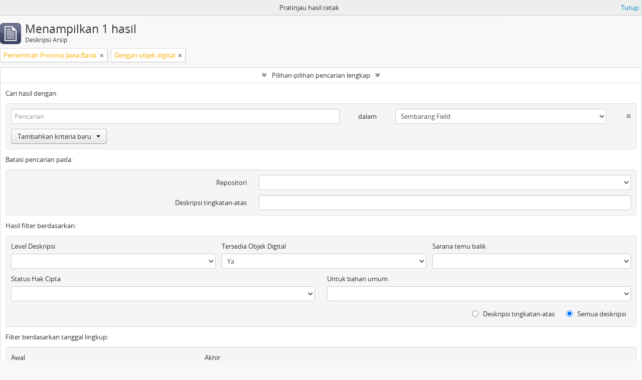

--- FILE ---
content_type: text/html; charset=utf-8
request_url: https://sikn.jabarprov.go.id/index.php/informationobject/browse?sortDir=asc&sort=alphabetic&creators=13165&showAdvanced=1&topLod=0&onlyMedia=1&media=print
body_size: 7385
content:
<!DOCTYPE html>
<html lang="id" dir="ltr">
  <head>
        <meta http-equiv="Content-Type" content="text/html; charset=utf-8" />
<meta http-equiv="X-Ua-Compatible" content="IE=edge,chrome=1" />
    <meta name="title" content="SIKN Prov. Jawa Barat" />
<meta name="description" content="Sistem Informasi Kearsipan Nasional Dinas Perpustakaan dan Kearsipan Daerah Pemerintah Provinsi Jawa Barat" />
<meta name="viewport" content="initial-scale=1.0, user-scalable=no" />
    <title>SIKN Prov. Jawa Barat</title>
    <link rel="shortcut icon" href="/favicon.ico"/>
    <link href="/vendor/jquery-ui/jquery-ui.min.css" media="screen" rel="stylesheet" type="text/css" />
<link media="all" href="/plugins/arDominionPlugin/css/main.css" rel="stylesheet" type="text/css" />
<link href="/css/print-preview.css" media="screen" rel="stylesheet" type="text/css" />
            <script src="/vendor/jquery.js" type="text/javascript"></script>
<script src="/plugins/sfDrupalPlugin/vendor/drupal/misc/drupal.js" type="text/javascript"></script>
<script src="/vendor/yui/yahoo-dom-event/yahoo-dom-event.js" type="text/javascript"></script>
<script src="/vendor/yui/element/element-min.js" type="text/javascript"></script>
<script src="/vendor/yui/button/button-min.js" type="text/javascript"></script>
<script src="/vendor/modernizr.js" type="text/javascript"></script>
<script src="/vendor/jquery-ui/jquery-ui.min.js" type="text/javascript"></script>
<script src="/vendor/jquery.expander.js" type="text/javascript"></script>
<script src="/vendor/jquery.masonry.js" type="text/javascript"></script>
<script src="/vendor/jquery.imagesloaded.js" type="text/javascript"></script>
<script src="/vendor/bootstrap/js/bootstrap.js" type="text/javascript"></script>
<script src="/vendor/URI.js" type="text/javascript"></script>
<script src="/vendor/meetselva/attrchange.js" type="text/javascript"></script>
<script src="/js/qubit.js" type="text/javascript"></script>
<script src="/js/treeView.js" type="text/javascript"></script>
<script src="/js/clipboard.js" type="text/javascript"></script>
<script src="/vendor/yui/connection/connection-min.js" type="text/javascript"></script>
<script src="/vendor/yui/datasource/datasource-min.js" type="text/javascript"></script>
<script src="/vendor/yui/autocomplete/autocomplete-min.js" type="text/javascript"></script>
<script src="/js/autocomplete.js" type="text/javascript"></script>
<script src="/js/dominion.js" type="text/javascript"></script>
  <script type="text/javascript">
//<![CDATA[
jQuery.extend(Qubit, {"relativeUrlRoot":""});
//]]>
</script></head>
  <body class="yui-skin-sam informationobject browse">

    
    


<header id="top-bar">

      <a id="logo" rel="home" href="/index.php/" title=""><img alt="AtoM" src="/images/logo.png" /></a>  
      <h1 id="site-name">
      <a rel="home" title="Beranda" href="/index.php/"><span>SIKN Prov. Jawa Barat</span></a>    </h1>
  
  <nav>

    
  <div id="user-menu">
    <button class="top-item top-dropdown" data-toggle="dropdown" data-target="#"
      aria-expanded="false">
        Log in    </button>

    <div class="top-dropdown-container">

      <div class="top-dropdown-arrow">
        <div class="arrow"></div>
      </div>

      <div class="top-dropdown-header">
        <h2>Telah memiliki akun?</h2>
      </div>

      <div class="top-dropdown-body">

        <form action="/index.php/user/login" method="post">
          <input type="hidden" name="next" value="https://sikn.jabarprov.go.id/index.php/informationobject/browse?sortDir=asc&amp;sort=alphabetic&amp;creators=13165&amp;showAdvanced=1&amp;topLod=0&amp;onlyMedia=1&amp;media=print" id="next" />
          <div class="form-item form-item-email">
  <label for="email">Email <span class="form-required" title="This field is required.">*</span></label>
  <input type="text" name="email" id="email" />
  
</div>

          <div class="form-item form-item-password">
  <label for="password">Kata kunci <span class="form-required" title="This field is required.">*</span></label>
  <input type="password" name="password" autocomplete="off" id="password" />
  
</div>

          <button type="submit">Log in</button>

        </form>

      </div>

      <div class="top-dropdown-bottom"></div>

    </div>
  </div>


    <div id="quick-links-menu" data-toggle="tooltip" data-title="Tautan cepat">

  <button class="top-item" data-toggle="dropdown" data-target="#" aria-expanded="false">Tautan cepat</button>

  <div class="top-dropdown-container">

    <div class="top-dropdown-arrow">
      <div class="arrow"></div>
    </div>

    <div class="top-dropdown-header">
      <h2>Tautan cepat</h2>
    </div>

    <div class="top-dropdown-body">
      <ul>
                              <li><a href="/index.php/" title="Beranda">Beranda</a></li>
                                        <li><a href="/index.php/about" title="Tentang Kami">Tentang Kami</a></li>
                                        <li><a href="http://docs.accesstomemory.org/" title="Bantuan">Bantuan</a></li>
                                                                                              <li><a href="/index.php/privacy" title="Privacy Policy">Privacy Policy</a></li>
                        </ul>
    </div>

    <div class="top-dropdown-bottom"></div>

  </div>

</div>

          <div id="language-menu" data-toggle="tooltip" data-title="Bahasa">

  <button class="top-item" data-toggle="dropdown" data-target="#" aria-expanded="false">Bahasa</button>

  <div class="top-dropdown-container">

    <div class="top-dropdown-arrow">
      <div class="arrow"></div>
    </div>

    <div class="top-dropdown-header">
      <h2>Bahasa</h2>
    </div>

    <div class="top-dropdown-body">
      <ul>
                  <li>
            <a href="/index.php/informationobject/browse?sf_culture=en&amp;sortDir=asc&amp;sort=alphabetic&amp;creators=13165&amp;showAdvanced=1&amp;topLod=0&amp;onlyMedia=1&amp;media=print" title="English">English</a>          </li>
                  <li class="active">
            <a href="/index.php/informationobject/browse?sf_culture=id&amp;sortDir=asc&amp;sort=alphabetic&amp;creators=13165&amp;showAdvanced=1&amp;topLod=0&amp;onlyMedia=1&amp;media=print" title="Bahasa Indonesia">Bahasa Indonesia</a>          </li>
              </ul>
    </div>

    <div class="top-dropdown-bottom"></div>

  </div>

</div>
    
    <div id="clipboard-menu" data-toggle="tooltip" data-title="Clipboard" data-clipboard-status-url="/index.php/user/clipboardStatus" data-alert-message="Note: clipboard items unclipped in this page will be removed from the clipboard when the page is refreshed. You can re-select them now, or reload the page to remove them completely. Using the sort or print preview buttons will also cause a page reload - so anything currently deselected will be lost!">

  <button class="top-item" data-toggle="dropdown" data-target="#" aria-expanded="false">
    Clipboard  </button>

  <div class="top-dropdown-container">

    <div class="top-dropdown-arrow">
      <div class="arrow"></div>
    </div>

    <div class="top-dropdown-header">
      <h2>Clipboard</h2>
      <span id="count-block" data-information-object-label="Deskripsi Arsip" data-actor-object-label="Pencipta Arsip" data-repository-object-label="Pengelola Arsip"></span>
    </div>

    <div class="top-dropdown-body">
      <ul>
        <li class="leaf" id="node_clearClipboard"><a href="/index.php/user/clipboardClear" title="Bersihkan Pilihan">Bersihkan Pilihan</a></li><li class="leaf" id="node_goToClipboard"><a href="/index.php/user/clipboard" title="Kembali ke clipboard">Kembali ke clipboard</a></li><li class="leaf" id="node_loadClipboard"><a href="/index.php/user/clipboardLoad" title="Load clipboard">Load clipboard</a></li><li class="leaf" id="node_saveClipboard"><a href="/index.php/user/clipboardSave" title="Save clipboard">Save clipboard</a></li>      </ul>
    </div>

    <div class="top-dropdown-bottom"></div>

  </div>

</div>

    
  </nav>

  <div id="search-bar">

    <div id="browse-menu">

  <button class="top-item top-dropdown" data-toggle="dropdown" data-target="#" aria-expanded="false">Telusur</button>

  <div class="top-dropdown-container top-dropdown-container-right">

    <div class="top-dropdown-arrow">
      <div class="arrow"></div>
    </div>

    <div class="top-dropdown-header">
      <h2>Telusur</h2>
    </div>

    <div class="top-dropdown-body">
      <ul>
        <li class="active leaf" id="node_browseInformationObjects"><a href="/index.php/informationobject/browse" title="Deskripsi Arsip">Deskripsi Arsip</a></li><li class="leaf" id="node_browseActors"><a href="/index.php/actor/browse" title="Pencipta Arsip">Pencipta Arsip</a></li><li class="leaf" id="node_browseRepositories"><a href="/index.php/repository/browse" title="Pengelola Arsip">Pengelola Arsip</a></li><li class="leaf" id="node_browseFunctions"><a href="/index.php/function/browse" title="Fungsi">Fungsi</a></li><li class="leaf" id="node_browseSubjects"><a href="/index.php/taxonomy/index/id/35" title="Subjek">Subjek</a></li><li class="leaf" id="node_browsePlaces"><a href="/index.php/taxonomy/index/id/42" title="Tempat">Tempat</a></li><li class="leaf" id="node_browseDigitalObjects"><a href="/index.php/informationobject/browse?view=card&amp;onlyMedia=1&amp;topLod=0" title="Objek Digital">Objek Digital</a></li>      </ul>
    </div>

    <div class="top-dropdown-bottom"></div>

  </div>

</div>

    <div id="search-form-wrapper" role="search">

  <h2>Pencarian</h2>

  <form action="/index.php/informationobject/browse" data-autocomplete="/index.php/search/autocomplete" autocomplete="off">

    <input type="hidden" name="topLod" value="0"/>
    <input type="hidden" name="sort" value="relevance"/>

          <input type="text" name="query" value="" placeholder=""/>
    
    <button><span>Pencarian</span></button>

    <div id="search-realm" class="search-popover">

      
        <div>
          <label>
                          <input name="repos" type="radio" value checked="checked" data-placeholder="Pencarian">
                        Pencarian menyeluruh          </label>
        </div>

        
        
      
      <div class="search-realm-advanced">
        <a href="/index.php/informationobject/browse?showAdvanced=1&topLod=0">
          Pencarian lengkap&nbsp;&raquo;
        </a>
      </div>

    </div>

  </form>

</div>

  </div>

  
</header>

  <div id="site-slogan">
    <div class="container">
      <div class="row">
        <div class="span12">
          <span>Sistem Informasi Kearsipan Nasional Dinas Perpustakaan dan Kearsipan Daerah Pemerintah Provinsi Jawa Barat</span>
        </div>
      </div>
    </div>
  </div>

    
    <div id="wrapper" class="container" role="main">

      
        
      <div class="row">

        <div class="span3">

          <div id="sidebar">

            
    <section id="facets">

      <div class="visible-phone facets-header">
        <a class="x-btn btn-wide">
          <i class="fa fa-filter"></i>
          Filter        </a>
      </div>

      <div class="content">

        
        <h2>Narrow your results by:</h2>

        
        
                          
        
<section class="facet open">
  <div class="facet-header">
    <h3><a href="#" aria-expanded="1">Pencipta</a></h3>
  </div>

  <div class="facet-body" id="#facet-names">
    <ul>

      
              <li >
          <a title="Semua" href="/index.php/informationobject/browse?sortDir=asc&amp;sort=alphabetic&amp;showAdvanced=1&amp;topLod=0&amp;onlyMedia=1&amp;media=print">Semua</a>        </li>
      
              
        <li class="active">
          <a title="Pemerintah Provinsi Jawa Barat" href="/index.php/informationobject/browse?creators=13165&amp;sortDir=asc&amp;sort=alphabetic&amp;showAdvanced=1&amp;topLod=0&amp;onlyMedia=1&amp;media=print">Pemerintah Provinsi Jawa Barat<span>, 1 hasil</span></a>          <span class="facet-count" aria-hidden="true">1</span>
        </li>
      
    </ul>
  </div>
</section>

        
        
        
        
        
        
      </div>

    </section>

  
          </div>

        </div>

        <div class="span9">

          <div id="main-column">

                <div id="preview-message">
    Pratinjau hasil cetak    <a href="/index.php/informationobject/browse?sortDir=asc&amp;sort=alphabetic&amp;creators=13165&amp;showAdvanced=1&amp;topLod=0&amp;onlyMedia=1" title="Tutup">Tutup</a>  </div>

  <div class="multiline-header">
    <img alt="" src="/images/icons-large/icon-archival.png" />    <h1 aria-describedby="results-label">
              Menampilkan 1 hasil          </h1>
    <span class="sub" id="results-label">Deskripsi Arsip</span>
  </div>

            
  <section class="header-options">

    
          <span class="search-filter">
      Pemerintah Provinsi Jawa Barat    <a href="/index.php/informationobject/browse?sortDir=asc&sort=alphabetic&showAdvanced=1&topLod=0&onlyMedia=1&media=print" class="remove-filter"><i class="fa fa-times"></i></a>
</span>
                <span class="search-filter">
      Dengan objek digital    <a href="/index.php/informationobject/browse?sortDir=asc&sort=alphabetic&creators=13165&showAdvanced=1&topLod=0&media=print" class="remove-filter"><i class="fa fa-times"></i></a>
</span>
        
  </section>


            
  <section class="advanced-search-section">

  <a href="#" class="advanced-search-toggle open" aria-expanded="true">Pilihan-pilihan pencarian lengkap</a>

  <div class="advanced-search animateNicely" >

    <form name="advanced-search-form" method="get" action="/index.php/informationobject/browse">
              <input type="hidden" name="sort" value="alphabetic"/>
              <input type="hidden" name="creators" value="13165"/>
              <input type="hidden" name="media" value="print"/>
      
      <p>Cari hasil dengan:</p>

      <div class="criteria">

        
          
        
        
        <div class="criterion">

          <select class="boolean" name="so0">
            <option value="and">dan</option>
            <option value="or">atau</option>
            <option value="not">tidak</option>
          </select>

          <input class="query" type="text" placeholder="Pencarian" name="sq0"/>

          <span>dalam</span>

          <select class="field" name="sf0">
            <option value="">Sembarang Field</option>
            <option value="title">Judul</option>
                          <option value="archivalHistory">Nilai Sejarah Arsip</option>
                        <option value="scopeAndContent">Cakupan dan isi</option>
            <option value="extentAndMedium">Ukuran dan Media</option>
            <option value="subject">Akses Poin Subjek</option>
            <option value="name">Nama Akses Poin</option>
            <option value="place">Tempat akses poin</option>
            <option value="genre">Akses poin genre</option>
            <option value="identifier">Kode unik</option>
            <option value="referenceCode">Kode referensi</option>
            <option value="digitalObjectTranscript">Teks objek digital</option>
            <option value="findingAidTranscript">Teks sarana temu balik</option>
            <option value="creator">Pencipta</option>
            <option value="allExceptFindingAidTranscript">Semua kolom kecuali teks sarana temu balik</option>
          </select>

          <a href="#" class="delete-criterion"><i class="fa fa-times"></i></a>

        </div>

        <div class="add-new-criteria">
          <div class="btn-group">
            <a class="btn dropdown-toggle" data-toggle="dropdown" href="#">
              Tambahkan kriteria baru<span class="caret"></span>
            </a>
            <ul class="dropdown-menu">
              <li><a href="#" id="add-criterion-and">Dan</a></li>
              <li><a href="#" id="add-criterion-or">Atau</a></li>
              <li><a href="#" id="add-criterion-not">Tidak</a></li>
            </ul>
          </div>
        </div>

      </div>

      <p>Batasi pencarian pada:</p>

      <div class="criteria">

                  <div class="filter-row">
            <div class="filter">
              <div class="form-item form-item-repos">
  <label for="repos">Repositori</label>
  <select name="repos" id="repos">
<option value="" selected="selected"></option>
<option value="7824">ANRI</option>
<option value="28226">DAFTAR ARSIP KARTOGRAFI DINAS PERMUKIMAN DAN PERUMAHAN PROVINSI JAWA BARAT</option>
<option value="14821">Dinas Arsip dan Perpustakaan Kab Sukabumi</option>
<option value="28225">DINAS PERMUKIMAN DAN PERUMAHAN PROVINSI JAWA BARAT</option>
<option value="716">Dispusipda Jawa Barat</option>
<option value="23673">Dispusipda Jawa Barat</option>
<option value="25468">Dispusipda Jawa Barat</option>
<option value="36056">Dispusipda Jawa Barat</option>
<option value="38494">Dispusipda Jawa Barat</option>
<option value="40028">Dispusipda Jawa Barat</option>
<option value="40140">Dispusipda Jawa Barat</option>
<option value="40906">Dispusipda Jawa Barat</option>
</select>
  
</div>
            </div>
          </div>
        
        <div class="filter-row">
          <div class="filter">
            <label for="collection">Deskripsi tingkatan-atas</label>            <select name="collection" class="form-autocomplete" id="collection">

</select>            <input class="list" type="hidden" value="/index.php/informationobject/autocomplete?parent=1&filterDrafts=1"/>
          </div>
        </div>

      </div>

      <p>Hasil filter berdasarkan:</p>

      <div class="criteria">

        <div class="filter-row triple">

          <div class="filter-left">
            <div class="form-item form-item-levels">
  <label for="levels">Level Deskripsi</label>
  <select name="levels" id="levels">
<option value="" selected="selected"></option>
<option value="284">Bagian</option>
<option value="7835">Berkas</option>
<option value="732">File</option>
<option value="986">Fonds</option>
<option value="442">Item</option>
<option value="726">Series</option>
<option value="989">Subfonds</option>
<option value="1002">Subseries</option>
</select>
  
</div>
          </div>

          <div class="filter-center">
            <div class="form-item form-item-onlyMedia">
  <label for="onlyMedia">Tersedia Objek Digital</label>
  <select name="onlyMedia" id="onlyMedia">
<option value=""></option>
<option value="1" selected="selected">Ya</option>
<option value="0">Tidak</option>
</select>
  
</div>
          </div>

          <div class="filter-right">
            <div class="form-item form-item-findingAidStatus">
  <label for="findingAidStatus">Sarana temu balik</label>
  <select name="findingAidStatus" id="findingAidStatus">
<option value="" selected="selected"></option>
<option value="yes">Ya</option>
<option value="no">Tidak</option>
<option value="generated">Dibuat</option>
<option value="uploaded">Terupload</option>
</select>
  
</div>
          </div>

        </div>

                
                  <div class="filter-row">

                          <div class="filter-left">
                <div class="form-item form-item-copyrightStatus">
  <label for="copyrightStatus">Status Hak Cipta</label>
  <select name="copyrightStatus" id="copyrightStatus">
<option value="" selected="selected"></option>
<option value="335">Kewenangan Hak Cipta</option>
<option value="336">Public domain</option>
<option value="337">Tidak diketahui</option>
</select>
  
</div>
              </div>
            
                          <div class="filter-right">
                <div class="form-item form-item-materialType">
  <label for="materialType">Untuk bahan umum</label>
  <select name="materialType" id="materialType">
<option value="" selected="selected"></option>
<option value="267">Arsip surat menyurat</option>
<option value="270">Arsip Teks</option>
<option value="261">Gambar Teknik</option>
<option value="269">Gambar Teknik</option>
<option value="263">Graphic material</option>
<option value="262">Materi Peta</option>
<option value="264">Moving images</option>
<option value="265">Multiple media</option>
<option value="266">Object</option>
<option value="268">Rekaman Suara</option>
</select>
  
</div>
              </div>
            
          </div>
        
        <div class="filter-row">

          <div class="lod-filter">
            <label>
              <input type="radio" name="topLod" value="1" >
              Deskripsi tingkatan-atas            </label>
            <label>
              <input type="radio" name="topLod" value="0" checked>
              Semua deskripsi            </label>
          </div>

        </div>

      </div>

      <p>Filter berdasarkan tanggal lingkup:</p>

      <div class="criteria">

        <div class="filter-row">

          <div class="start-date">
            <div class="form-item form-item-startDate">
  <label for="startDate">Awal</label>
  <input placeholder="YYYY-MM-DD" type="text" name="startDate" id="startDate" />
  
</div>
          </div>

          <div class="end-date">
            <div class="form-item form-item-endDate">
  <label for="endDate">Akhir</label>
  <input placeholder="YYYY-MM-DD" type="text" name="endDate" id="endDate" />
  
</div>
          </div>

          <div class="date-type">
            <label>
              <input type="radio" name="rangeType" value="inclusive" checked>
              Tumpang tindih            </label>
            <label>
              <input type="radio" name="rangeType" value="exact" >
              Tepat            </label>
          </div>

          <a href="#" class="date-range-help-icon" aria-expanded="false"><i class="fa fa-question-circle"></i></a>

        </div>

        <div class="alert alert-info date-range-help animateNicely">
          Use these options to specify how the date range returns results. "Exact" means that the start and end dates of descriptions returned must fall entirely within the date range entered. "Overlapping" means that any description whose start or end dates touch or overlap the target date range will be returned.        </div>

      </div>

      <section class="actions">
        <input type="submit" class="c-btn c-btn-submit" value="Pencarian"/>
        <input type="button" class="reset c-btn c-btn-delete" value="Reset"/>
      </section>

    </form>

  </div>

</section>

  
    <section class="browse-options">
      <a  href="/index.php/informationobject/browse?sortDir=asc&sort=alphabetic&creators=13165&showAdvanced=1&topLod=0&onlyMedia=1&media=print">
  <i class="fa fa-print"></i>
  Pratinjau hasil cetak</a>

              <a href="/index.php/browse/hierarchy">
          <i class="fa fa-sitemap"></i>
          Hierarchy
        </a>
      
      
      <span>
        <span class="view-header-label">Lihat:</span>

<div class="btn-group">
  <a class="btn fa fa-th-large " href="/index.php/informationobject/browse?view=card&amp;sortDir=asc&amp;sort=alphabetic&amp;creators=13165&amp;showAdvanced=1&amp;topLod=0&amp;onlyMedia=1&amp;media=print" title=" "> </a>
  <a class="btn fa fa-list active" href="/index.php/informationobject/browse?view=table&amp;sortDir=asc&amp;sort=alphabetic&amp;creators=13165&amp;showAdvanced=1&amp;topLod=0&amp;onlyMedia=1&amp;media=print" title=" "> </a></div>
      </span>

      <div class="pickers">
        <div id="sort-header">
  <div class="sort-options">

    <label>Telusur berdasarkan:</label>

    <div class="dropdown">

      <div class="dropdown-selected">
                                  <span>Judul</span>
                  
      </div>

      <ul class="dropdown-options">

        <span class="pointer"></span>

                  <li>
                        <a href="/index.php/informationobject/browse?sort=lastUpdated&sortDir=asc&creators=13165&showAdvanced=1&topLod=0&onlyMedia=1&media=print" data-order="lastUpdated">
              <span>Tanggal pengubahan</span>
            </a>
          </li>
                  <li>
                        <a href="/index.php/informationobject/browse?sort=relevance&sortDir=asc&creators=13165&showAdvanced=1&topLod=0&onlyMedia=1&media=print" data-order="relevance">
              <span>Relevansi</span>
            </a>
          </li>
                  <li>
                        <a href="/index.php/informationobject/browse?sort=identifier&sortDir=asc&creators=13165&showAdvanced=1&topLod=0&onlyMedia=1&media=print" data-order="identifier">
              <span>Kode unik</span>
            </a>
          </li>
                  <li>
                        <a href="/index.php/informationobject/browse?sort=referenceCode&sortDir=asc&creators=13165&showAdvanced=1&topLod=0&onlyMedia=1&media=print" data-order="referenceCode">
              <span>Kode referensi</span>
            </a>
          </li>
                  <li>
                        <a href="/index.php/informationobject/browse?sort=startDate&sortDir=asc&creators=13165&showAdvanced=1&topLod=0&onlyMedia=1&media=print" data-order="startDate">
              <span>Tanggal Awal</span>
            </a>
          </li>
                  <li>
                        <a href="/index.php/informationobject/browse?sort=endDate&sortDir=asc&creators=13165&showAdvanced=1&topLod=0&onlyMedia=1&media=print" data-order="endDate">
              <span>Tanggal Akhir</span>
            </a>
          </li>
              </ul>
    </div>
  </div>
</div>

<div id="sort-header">
  <div class="sort-options">

    <label>Arah:</label>

    <div class="dropdown">

      <div class="dropdown-selected">
                                  <span>Menaik</span>
                  
      </div>

      <ul class="dropdown-options">

        <span class="pointer"></span>

                  <li>
                        <a href="/index.php/informationobject/browse?sortDir=desc&sort=alphabetic&creators=13165&showAdvanced=1&topLod=0&onlyMedia=1&media=print" data-order="desc">
              <span>Menurun</span>
            </a>
          </li>
              </ul>
    </div>
  </div>
</div>
      </div>
    </section>

    <div id="content" class="browse-content">
      
                    
  <article class="search-result has-preview">

      <div class="search-result-preview">
      <a href="/index.php/arsip-thematik-ugg-ciletuh-palabuhan-ratu">
        <div class="preview-container">
                      <img alt="ARSIP THEMATIK UGG CILETUH PALABUHAN RATU" src="/uploads/r/dispusipda-jawa-barat/3/0/6/306fe0caf17a48f296970e9bfff49260fcb7150c702ae9b13e6a6f99c4747d34/37_142.jpg" />                  </div>
      </a>
    </div>
  
  <div class="search-result-description">

    <p class="title"><a href="/index.php/arsip-thematik-ugg-ciletuh-palabuhan-ratu" title="ARSIP THEMATIK UGG CILETUH PALABUHAN RATU">ARSIP THEMATIK UGG CILETUH PALABUHAN RATU</a></p>

    <button class="clipboard"
  data-clipboard-url="/index.php/user/clipboardToggleSlug"
  data-clipboard-slug="arsip-thematik-ugg-ciletuh-palabuhan-ratu"
  data-toggle="tooltip"  data-title="Tambahkan ke clipboard"
  data-alt-title="Hilangkan dari clipboard">
  Tambahkan ke clipboard</button>

    <ul class="result-details">

                <li class="reference-code">ID 3200 2022</li>
      
              <li class="level-description">Fonds</li>
      
                                <li class="dates">1992 - 2021</li>
              
                </ul>

          <div class="scope-and-content"><p>Berdasarkan Undang-Undang Nomor 43 Tahun 2009 tentang Kearsipan, Dinas Perpustakaan dan Kearsipan Daerah Provinsi Jawa Barat secara periodik melakukan pengolahan arsip agar disajikan kepada masyarakat pengguna arsip. Salah satu hasil pengolahan arsip yang telah diselesaikan pada Tahun Anggaran 2022 adalah Daftar Arsip Statis Media baru UGG Geopark Ciletuh Palabuhanratu Kabupaten Sukabumi. Substansi arsip yang terdapat dalam daftar ini adalah arsip berkaitan dengan UGG Geopark Ciletuh.</p></div>
    
          <p class="creation-details">Pemerintah Provinsi Jawa Barat</p>
    
  </div>

</article>
            </div>

  

                  
          </div>

        </div>

      </div>

    </div>

    
    <footer>

  
  
  <div id="print-date">
    Dicetak: 2026-01-15  </div>

</footer>


  </body>
</html>
